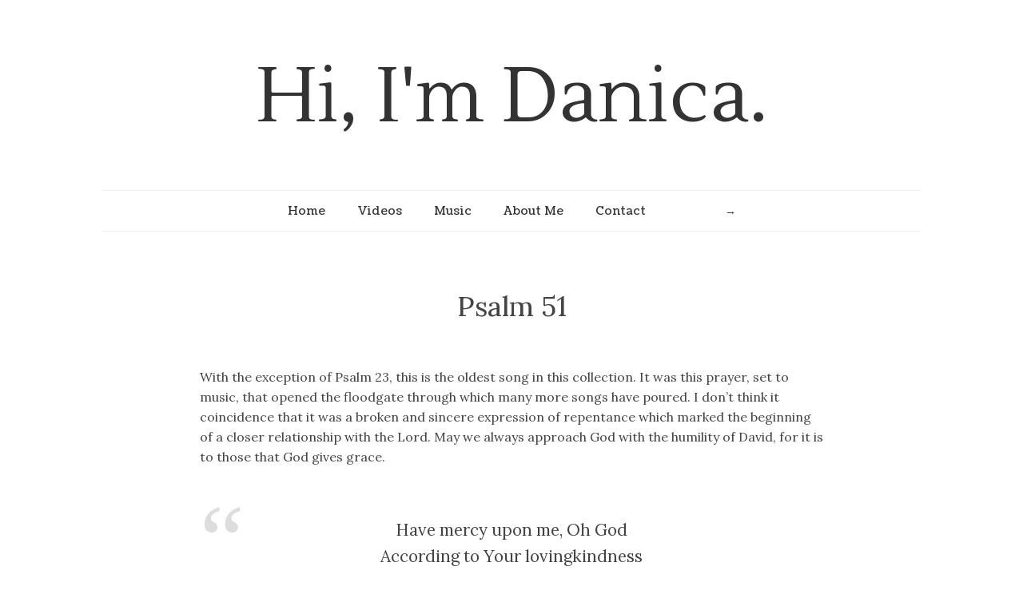

--- FILE ---
content_type: text/html; charset=UTF-8
request_url: https://dunphey.com/music/psalm-51/
body_size: 6819
content:
<!doctype html>

<html lang="en-US">
<head>
	<meta charset="UTF-8">
	
	
<meta name="viewport" content="width=device-width, initial-scale=1, maximum-scale=1">

			    
    <meta http-equiv="X-UA-Compatible" content="IE=edge,chrome=1">
    
	<title>Psalm 51 | Hi, I&#039;m Danica.</title>
    
    <!--[if lte IE 9]>
        <script src="https://dunphey.com/wp-content/themes/read/js/html5shiv.js"></script>
        <script src="https://dunphey.com/wp-content/themes/read/js/selectivizr-min.js"></script>
    <![endif]-->
	
		
	<meta name='robots' content='max-image-preview:large' />
<link rel='dns-prefetch' href='//fonts.googleapis.com' />
<link rel='dns-prefetch' href='//s.w.org' />
<link rel="alternate" type="application/rss+xml" title="Hi, I&#039;m Danica. &raquo; Feed" href="https://dunphey.com/feed/" />
<link rel="alternate" type="application/rss+xml" title="Hi, I&#039;m Danica. &raquo; Comments Feed" href="https://dunphey.com/comments/feed/" />
<link rel="alternate" type="application/rss+xml" title="Hi, I&#039;m Danica. &raquo; Psalm 51 Comments Feed" href="https://dunphey.com/music/psalm-51/feed/" />
<script type="text/javascript">
window._wpemojiSettings = {"baseUrl":"https:\/\/s.w.org\/images\/core\/emoji\/14.0.0\/72x72\/","ext":".png","svgUrl":"https:\/\/s.w.org\/images\/core\/emoji\/14.0.0\/svg\/","svgExt":".svg","source":{"concatemoji":"https:\/\/dunphey.com\/wp-includes\/js\/wp-emoji-release.min.js?ver=6.0.11"}};
/*! This file is auto-generated */
!function(e,a,t){var n,r,o,i=a.createElement("canvas"),p=i.getContext&&i.getContext("2d");function s(e,t){var a=String.fromCharCode,e=(p.clearRect(0,0,i.width,i.height),p.fillText(a.apply(this,e),0,0),i.toDataURL());return p.clearRect(0,0,i.width,i.height),p.fillText(a.apply(this,t),0,0),e===i.toDataURL()}function c(e){var t=a.createElement("script");t.src=e,t.defer=t.type="text/javascript",a.getElementsByTagName("head")[0].appendChild(t)}for(o=Array("flag","emoji"),t.supports={everything:!0,everythingExceptFlag:!0},r=0;r<o.length;r++)t.supports[o[r]]=function(e){if(!p||!p.fillText)return!1;switch(p.textBaseline="top",p.font="600 32px Arial",e){case"flag":return s([127987,65039,8205,9895,65039],[127987,65039,8203,9895,65039])?!1:!s([55356,56826,55356,56819],[55356,56826,8203,55356,56819])&&!s([55356,57332,56128,56423,56128,56418,56128,56421,56128,56430,56128,56423,56128,56447],[55356,57332,8203,56128,56423,8203,56128,56418,8203,56128,56421,8203,56128,56430,8203,56128,56423,8203,56128,56447]);case"emoji":return!s([129777,127995,8205,129778,127999],[129777,127995,8203,129778,127999])}return!1}(o[r]),t.supports.everything=t.supports.everything&&t.supports[o[r]],"flag"!==o[r]&&(t.supports.everythingExceptFlag=t.supports.everythingExceptFlag&&t.supports[o[r]]);t.supports.everythingExceptFlag=t.supports.everythingExceptFlag&&!t.supports.flag,t.DOMReady=!1,t.readyCallback=function(){t.DOMReady=!0},t.supports.everything||(n=function(){t.readyCallback()},a.addEventListener?(a.addEventListener("DOMContentLoaded",n,!1),e.addEventListener("load",n,!1)):(e.attachEvent("onload",n),a.attachEvent("onreadystatechange",function(){"complete"===a.readyState&&t.readyCallback()})),(e=t.source||{}).concatemoji?c(e.concatemoji):e.wpemoji&&e.twemoji&&(c(e.twemoji),c(e.wpemoji)))}(window,document,window._wpemojiSettings);
</script>
<style type="text/css">
img.wp-smiley,
img.emoji {
	display: inline !important;
	border: none !important;
	box-shadow: none !important;
	height: 1em !important;
	width: 1em !important;
	margin: 0 0.07em !important;
	vertical-align: -0.1em !important;
	background: none !important;
	padding: 0 !important;
}
</style>
	<link rel='stylesheet' id='scap.flashblock-css'  href='https://dunphey.com/wp-content/plugins/compact-wp-audio-player/css/flashblock.css?ver=6.0.11' type='text/css' media='all' />
<link rel='stylesheet' id='scap.player-css'  href='https://dunphey.com/wp-content/plugins/compact-wp-audio-player/css/player.css?ver=6.0.11' type='text/css' media='all' />
<link rel='stylesheet' id='wp-block-library-css'  href='https://dunphey.com/wp-includes/css/dist/block-library/style.min.css?ver=6.0.11' type='text/css' media='all' />
<style id='global-styles-inline-css' type='text/css'>
body{--wp--preset--color--black: #000000;--wp--preset--color--cyan-bluish-gray: #abb8c3;--wp--preset--color--white: #ffffff;--wp--preset--color--pale-pink: #f78da7;--wp--preset--color--vivid-red: #cf2e2e;--wp--preset--color--luminous-vivid-orange: #ff6900;--wp--preset--color--luminous-vivid-amber: #fcb900;--wp--preset--color--light-green-cyan: #7bdcb5;--wp--preset--color--vivid-green-cyan: #00d084;--wp--preset--color--pale-cyan-blue: #8ed1fc;--wp--preset--color--vivid-cyan-blue: #0693e3;--wp--preset--color--vivid-purple: #9b51e0;--wp--preset--gradient--vivid-cyan-blue-to-vivid-purple: linear-gradient(135deg,rgba(6,147,227,1) 0%,rgb(155,81,224) 100%);--wp--preset--gradient--light-green-cyan-to-vivid-green-cyan: linear-gradient(135deg,rgb(122,220,180) 0%,rgb(0,208,130) 100%);--wp--preset--gradient--luminous-vivid-amber-to-luminous-vivid-orange: linear-gradient(135deg,rgba(252,185,0,1) 0%,rgba(255,105,0,1) 100%);--wp--preset--gradient--luminous-vivid-orange-to-vivid-red: linear-gradient(135deg,rgba(255,105,0,1) 0%,rgb(207,46,46) 100%);--wp--preset--gradient--very-light-gray-to-cyan-bluish-gray: linear-gradient(135deg,rgb(238,238,238) 0%,rgb(169,184,195) 100%);--wp--preset--gradient--cool-to-warm-spectrum: linear-gradient(135deg,rgb(74,234,220) 0%,rgb(151,120,209) 20%,rgb(207,42,186) 40%,rgb(238,44,130) 60%,rgb(251,105,98) 80%,rgb(254,248,76) 100%);--wp--preset--gradient--blush-light-purple: linear-gradient(135deg,rgb(255,206,236) 0%,rgb(152,150,240) 100%);--wp--preset--gradient--blush-bordeaux: linear-gradient(135deg,rgb(254,205,165) 0%,rgb(254,45,45) 50%,rgb(107,0,62) 100%);--wp--preset--gradient--luminous-dusk: linear-gradient(135deg,rgb(255,203,112) 0%,rgb(199,81,192) 50%,rgb(65,88,208) 100%);--wp--preset--gradient--pale-ocean: linear-gradient(135deg,rgb(255,245,203) 0%,rgb(182,227,212) 50%,rgb(51,167,181) 100%);--wp--preset--gradient--electric-grass: linear-gradient(135deg,rgb(202,248,128) 0%,rgb(113,206,126) 100%);--wp--preset--gradient--midnight: linear-gradient(135deg,rgb(2,3,129) 0%,rgb(40,116,252) 100%);--wp--preset--duotone--dark-grayscale: url('#wp-duotone-dark-grayscale');--wp--preset--duotone--grayscale: url('#wp-duotone-grayscale');--wp--preset--duotone--purple-yellow: url('#wp-duotone-purple-yellow');--wp--preset--duotone--blue-red: url('#wp-duotone-blue-red');--wp--preset--duotone--midnight: url('#wp-duotone-midnight');--wp--preset--duotone--magenta-yellow: url('#wp-duotone-magenta-yellow');--wp--preset--duotone--purple-green: url('#wp-duotone-purple-green');--wp--preset--duotone--blue-orange: url('#wp-duotone-blue-orange');--wp--preset--font-size--small: 13px;--wp--preset--font-size--medium: 20px;--wp--preset--font-size--large: 36px;--wp--preset--font-size--x-large: 42px;}.has-black-color{color: var(--wp--preset--color--black) !important;}.has-cyan-bluish-gray-color{color: var(--wp--preset--color--cyan-bluish-gray) !important;}.has-white-color{color: var(--wp--preset--color--white) !important;}.has-pale-pink-color{color: var(--wp--preset--color--pale-pink) !important;}.has-vivid-red-color{color: var(--wp--preset--color--vivid-red) !important;}.has-luminous-vivid-orange-color{color: var(--wp--preset--color--luminous-vivid-orange) !important;}.has-luminous-vivid-amber-color{color: var(--wp--preset--color--luminous-vivid-amber) !important;}.has-light-green-cyan-color{color: var(--wp--preset--color--light-green-cyan) !important;}.has-vivid-green-cyan-color{color: var(--wp--preset--color--vivid-green-cyan) !important;}.has-pale-cyan-blue-color{color: var(--wp--preset--color--pale-cyan-blue) !important;}.has-vivid-cyan-blue-color{color: var(--wp--preset--color--vivid-cyan-blue) !important;}.has-vivid-purple-color{color: var(--wp--preset--color--vivid-purple) !important;}.has-black-background-color{background-color: var(--wp--preset--color--black) !important;}.has-cyan-bluish-gray-background-color{background-color: var(--wp--preset--color--cyan-bluish-gray) !important;}.has-white-background-color{background-color: var(--wp--preset--color--white) !important;}.has-pale-pink-background-color{background-color: var(--wp--preset--color--pale-pink) !important;}.has-vivid-red-background-color{background-color: var(--wp--preset--color--vivid-red) !important;}.has-luminous-vivid-orange-background-color{background-color: var(--wp--preset--color--luminous-vivid-orange) !important;}.has-luminous-vivid-amber-background-color{background-color: var(--wp--preset--color--luminous-vivid-amber) !important;}.has-light-green-cyan-background-color{background-color: var(--wp--preset--color--light-green-cyan) !important;}.has-vivid-green-cyan-background-color{background-color: var(--wp--preset--color--vivid-green-cyan) !important;}.has-pale-cyan-blue-background-color{background-color: var(--wp--preset--color--pale-cyan-blue) !important;}.has-vivid-cyan-blue-background-color{background-color: var(--wp--preset--color--vivid-cyan-blue) !important;}.has-vivid-purple-background-color{background-color: var(--wp--preset--color--vivid-purple) !important;}.has-black-border-color{border-color: var(--wp--preset--color--black) !important;}.has-cyan-bluish-gray-border-color{border-color: var(--wp--preset--color--cyan-bluish-gray) !important;}.has-white-border-color{border-color: var(--wp--preset--color--white) !important;}.has-pale-pink-border-color{border-color: var(--wp--preset--color--pale-pink) !important;}.has-vivid-red-border-color{border-color: var(--wp--preset--color--vivid-red) !important;}.has-luminous-vivid-orange-border-color{border-color: var(--wp--preset--color--luminous-vivid-orange) !important;}.has-luminous-vivid-amber-border-color{border-color: var(--wp--preset--color--luminous-vivid-amber) !important;}.has-light-green-cyan-border-color{border-color: var(--wp--preset--color--light-green-cyan) !important;}.has-vivid-green-cyan-border-color{border-color: var(--wp--preset--color--vivid-green-cyan) !important;}.has-pale-cyan-blue-border-color{border-color: var(--wp--preset--color--pale-cyan-blue) !important;}.has-vivid-cyan-blue-border-color{border-color: var(--wp--preset--color--vivid-cyan-blue) !important;}.has-vivid-purple-border-color{border-color: var(--wp--preset--color--vivid-purple) !important;}.has-vivid-cyan-blue-to-vivid-purple-gradient-background{background: var(--wp--preset--gradient--vivid-cyan-blue-to-vivid-purple) !important;}.has-light-green-cyan-to-vivid-green-cyan-gradient-background{background: var(--wp--preset--gradient--light-green-cyan-to-vivid-green-cyan) !important;}.has-luminous-vivid-amber-to-luminous-vivid-orange-gradient-background{background: var(--wp--preset--gradient--luminous-vivid-amber-to-luminous-vivid-orange) !important;}.has-luminous-vivid-orange-to-vivid-red-gradient-background{background: var(--wp--preset--gradient--luminous-vivid-orange-to-vivid-red) !important;}.has-very-light-gray-to-cyan-bluish-gray-gradient-background{background: var(--wp--preset--gradient--very-light-gray-to-cyan-bluish-gray) !important;}.has-cool-to-warm-spectrum-gradient-background{background: var(--wp--preset--gradient--cool-to-warm-spectrum) !important;}.has-blush-light-purple-gradient-background{background: var(--wp--preset--gradient--blush-light-purple) !important;}.has-blush-bordeaux-gradient-background{background: var(--wp--preset--gradient--blush-bordeaux) !important;}.has-luminous-dusk-gradient-background{background: var(--wp--preset--gradient--luminous-dusk) !important;}.has-pale-ocean-gradient-background{background: var(--wp--preset--gradient--pale-ocean) !important;}.has-electric-grass-gradient-background{background: var(--wp--preset--gradient--electric-grass) !important;}.has-midnight-gradient-background{background: var(--wp--preset--gradient--midnight) !important;}.has-small-font-size{font-size: var(--wp--preset--font-size--small) !important;}.has-medium-font-size{font-size: var(--wp--preset--font-size--medium) !important;}.has-large-font-size{font-size: var(--wp--preset--font-size--large) !important;}.has-x-large-font-size{font-size: var(--wp--preset--font-size--x-large) !important;}
</style>
<link rel='stylesheet' id='unifrakturmaguntia-css'  href='//fonts.googleapis.com/css?family=UnifrakturMaguntia&#038;subset=latin' type='text/css' media='all' />
<link rel='stylesheet' id='coustard-css'  href='//fonts.googleapis.com/css?family=Coustard&#038;subset=latin' type='text/css' media='all' />
<link rel='stylesheet' id='lora-css'  href='//fonts.googleapis.com/css?family=Lora:400,700,400italic,700italic&#038;subset=latin' type='text/css' media='all' />
<link rel='stylesheet' id='print-css'  href='https://dunphey.com/wp-content/themes/read/css/print.css' type='text/css' media='print' />
<link rel='stylesheet' id='grid-css'  href='https://dunphey.com/wp-content/themes/read/css/grid.css' type='text/css' media='all' />
<link rel='stylesheet' id='normalize-css'  href='https://dunphey.com/wp-content/themes/read/css/normalize.css' type='text/css' media='all' />
<link rel='stylesheet' id='font-awesome-css'  href='https://dunphey.com/wp-content/themes/read/css/font-awesome.css' type='text/css' media='all' />
<link rel='stylesheet' id='google-code-prettify-css'  href='https://dunphey.com/wp-content/themes/read/js/google-code-prettify/prettify.css' type='text/css' media='all' />
<link rel='stylesheet' id='uniform-css'  href='https://dunphey.com/wp-content/themes/read/css/uniform.default.css' type='text/css' media='all' />
<link rel='stylesheet' id='flexslider-css'  href='https://dunphey.com/wp-content/themes/read/css/flexslider.css' type='text/css' media='all' />
<link rel='stylesheet' id='gamma-gallery-css'  href='https://dunphey.com/wp-content/themes/read/css/gamma-gallery.css' type='text/css' media='all' />
<link rel='stylesheet' id='main-css'  href='https://dunphey.com/wp-content/themes/read/css/main.css' type='text/css' media='all' />
<link rel='stylesheet' id='fancybox-css'  href='https://dunphey.com/wp-content/themes/read/css/jquery.fancybox-1.3.4.css' type='text/css' media='all' />
<link rel='stylesheet' id='wp-fix-css'  href='https://dunphey.com/wp-content/themes/read/css/wp-fix.css' type='text/css' media='all' />
<script type='text/javascript' src='https://dunphey.com/wp-content/plugins/compact-wp-audio-player/js/soundmanager2-nodebug-jsmin.js?ver=6.0.11' id='scap.soundmanager2-js'></script>
<script type='text/javascript' src='https://dunphey.com/wp-includes/js/jquery/jquery.min.js?ver=3.6.0' id='jquery-core-js'></script>
<script type='text/javascript' src='https://dunphey.com/wp-includes/js/jquery/jquery-migrate.min.js?ver=3.3.2' id='jquery-migrate-js'></script>
<link rel="https://api.w.org/" href="https://dunphey.com/wp-json/" /><link rel="alternate" type="application/json" href="https://dunphey.com/wp-json/wp/v2/pages/161" /><link rel="EditURI" type="application/rsd+xml" title="RSD" href="https://dunphey.com/xmlrpc.php?rsd" />
<link rel="wlwmanifest" type="application/wlwmanifest+xml" href="https://dunphey.com/wp-includes/wlwmanifest.xml" /> 
<meta name="generator" content="WordPress 6.0.11" />
<link rel="canonical" href="https://dunphey.com/music/psalm-51/" />
<link rel='shortlink' href='https://dunphey.com/?p=161' />
<link rel="alternate" type="application/json+oembed" href="https://dunphey.com/wp-json/oembed/1.0/embed?url=https%3A%2F%2Fdunphey.com%2Fmusic%2Fpsalm-51%2F" />
<link rel="alternate" type="text/xml+oembed" href="https://dunphey.com/wp-json/oembed/1.0/embed?url=https%3A%2F%2Fdunphey.com%2Fmusic%2Fpsalm-51%2F&#038;format=xml" />

<link rel="stylesheet" type="text/css" href="https://dunphey.com/wp-content/themes/read/style.css">

		
<link rel="stylesheet" type="text/css" href="//fonts.googleapis.com/css?family=Lustria&subset=latin">
<link rel="stylesheet" type="text/css" href="//fonts.googleapis.com/css?family=Lora&subset=latin">


<style type="text/css">



h1.site-title, h1.site-title a { font-family: "Lustria", Georgia, serif; }

h1, h2, h3, h4, h5, h6 { font-family: "Lora", Georgia, serif; }


</style>
		<style type="text/css">
h1.site-title a{border-bottom:none !important}
</style>
</head>

<body class="page-template-default page page-id-161 page-child parent-pageid-149">

    <div id="page" class="hfeed site"> 
        <header class="site-header wrapper" role="banner">
			<div class="row">
			    <hgroup>
					<h1 class="site-title">
															<a href="https://dunphey.com/" rel="home">Hi, I&#039;m Danica.</a>
													</h1>
					<!-- end .site-title -->
					
					<h2 class="site-description">
											</h2>
					<!-- end .site-description -->
			    </hgroup>
				
								
			    <nav id="site-navigation" class="main-navigation" role="navigation">
					<ul id="nav" class="menu-custom"><li id="menu-item-2705" class="menu-item menu-item-type-custom menu-item-object-custom menu-item-home menu-item-2705"><a href="http://dunphey.com/">Home</a></li>
<li id="menu-item-3633" class="menu-item menu-item-type-post_type menu-item-object-page menu-item-3633"><a href="https://dunphey.com/videos/">Videos</a></li>
<li id="menu-item-3603" class="menu-item menu-item-type-custom menu-item-object-custom menu-item-3603"><a href="http://www.dunphey.com/music">Music</a></li>
<li id="menu-item-2708" class="menu-item menu-item-type-post_type menu-item-object-page menu-item-2708"><a href="https://dunphey.com/about/">About Me</a></li>
<li id="menu-item-2710" class="menu-item menu-item-type-post_type menu-item-object-page menu-item-2710"><a href="https://dunphey.com/contact/">Contact</a></li>
</ul>								<script>
									var nav_menu_search = '<li class="nav-menu-search"><form id="search-form" role="search" method="get" action="https://dunphey.com/"><label class="screen-reader-text" for="search">Search</label><input type="text" id="search" name="s" title="Enter keyword" value="" required="required"><input type="submit" id="search-submit" title="Search it" value="&#8594;"></form></li>';
									
									(function($)
									{
										$( '#site-navigation > ul' ).append( nav_menu_search );
										
									})(jQuery);
								</script>
										    </nav>
			    <!-- end #site-navigation -->
			</div>
			<!-- end .row -->
        </header>
        <!-- end .site-header -->
		
				
        <section id="main" class="middle wrapper">
			<div class="row row-fluid ">
<div id="primary" class="site-content">
	<div id="content" role="main">
		<div class="readable-content row-fluid page">
										<article id="post-161" class="clearfix post-161 page type-page status-publish hentry">
								<header class="entry-header">
									<h1 class="entry-title">Psalm 51</h1>
								</header>
								<!-- end .entry-header -->
								
								<div class="entry-content clearfix">
									<p class="note">With the exception of Psalm 23, this is the oldest song in this collection. It was this prayer, set to music, that opened the floodgate through which many more songs have poured. I don&#8217;t think it coincidence that it was a broken and sincere expression of repentance which marked the beginning of a closer relationship with the Lord. May we always approach God with the humility of David, for it is to those that God gives grace.</p>
<blockquote>
<p>Have mercy upon me, Oh God<br />
According to Your lovingkindness<br />
For I have sinned against You Lord<br />
It is ever before me<br />
You desire truth<br />
And I have walked in darkness</p>
<p>Purge me, and I will be clean<br />
Wash me and I will be whiter than snow<br />
Restore to me joy once again<br />
Hide Your face from all of my sin<br />
Create in me a clean heart<br />
Create in me a clean</p>
<p>I will bring an offering<br />
May it be pleasing to You<br />
A broken spirit, a contrite heart<br />
These You will not despise<br />
Do not take Your spirit from me<br />
And do not cast me away</p>
</blockquote>
									
																	</div>
								<!-- end .entry-content -->
							</article>
							<!-- end .hentry -->
									
			
<div id="comments" class="comments-area">
		
		<div id="respond" class="comment-respond">
		<h3 id="reply-title" class="comment-reply-title">Leave a Reply <small><a rel="nofollow" id="cancel-comment-reply-link" href="/music/psalm-51/#respond" style="display:none;">Cancel reply</a></small></h3><form action="https://dunphey.com/wp-comments-post.php" method="post" id="commentform" class="comment-form"><p class="comment-notes"><span id="email-notes">Your email address will not be published.</span> <span class="required-field-message" aria-hidden="true">Required fields are marked <span class="required" aria-hidden="true">*</span></span></p><p class="comment-form-comment"><label for="comment">Comment <span class="required" aria-hidden="true">*</span></label> <textarea id="comment" name="comment" cols="45" rows="8" maxlength="65525" required="required"></textarea></p><p class="comment-form-author"><label for="author">Name <span class="required" aria-hidden="true">*</span></label> <input id="author" name="author" type="text" value="" size="30" maxlength="245" required="required" /></p>
<p class="comment-form-email"><label for="email">Email <span class="required" aria-hidden="true">*</span></label> <input id="email" name="email" type="text" value="" size="30" maxlength="100" aria-describedby="email-notes" required="required" /></p>
<p class="comment-form-url"><label for="url">Website</label> <input id="url" name="url" type="text" value="" size="30" maxlength="200" /></p>
<p class="comment-form-cookies-consent"><input id="wp-comment-cookies-consent" name="wp-comment-cookies-consent" type="checkbox" value="yes" /> <label for="wp-comment-cookies-consent">Save my name, email, and website in this browser for the next time I comment.</label></p>
<p class="form-submit"><input name="submit" type="submit" id="submit" class="submit" value="Post Comment" /> <input type='hidden' name='comment_post_ID' value='161' id='comment_post_ID' />
<input type='hidden' name='comment_parent' id='comment_parent' value='0' />
</p><p style="display: none;"><input type="hidden" id="akismet_comment_nonce" name="akismet_comment_nonce" value="e1b2a95810" /></p><p style="display: none !important;" class="akismet-fields-container" data-prefix="ak_"><label>&#916;<textarea name="ak_hp_textarea" cols="45" rows="8" maxlength="100"></textarea></label><input type="hidden" id="ak_js_1" name="ak_js" value="76"/><script>document.getElementById( "ak_js_1" ).setAttribute( "value", ( new Date() ).getTime() );</script></p></form>	</div><!-- #respond -->
	</div>
<!-- end #comments -->		</div>
		<!-- end .readable-content -->
	</div>
	<!-- end #content -->
</div>
<!-- end #primary -->

			</div>
        </section>
		
		
        <footer class="site-footer wrapper" role="contentinfo">
			<div class="row">
				<div id="supplementary" class="row-fluid">
									</div>
				
				<div class="site-info">
									</div>
			</div>
        </footer>
    </div>
	
	
	
<!-- WP Audio player plugin v1.9.15 - https://www.tipsandtricks-hq.com/wordpress-audio-music-player-plugin-4556/ -->
    <script type="text/javascript">
        soundManager.useFlashBlock = true; // optional - if used, required flashblock.css
        soundManager.url = 'https://dunphey.com/wp-content/plugins/compact-wp-audio-player/swf/soundmanager2.swf';
        function play_mp3(flg, ids, mp3url, volume, loops)
        {
            //Check the file URL parameter value
            var pieces = mp3url.split("|");
            if (pieces.length > 1) {//We have got an .ogg file too
                mp3file = pieces[0];
                oggfile = pieces[1];
                //set the file URL to be an array with the mp3 and ogg file
                mp3url = new Array(mp3file, oggfile);
            }

            soundManager.createSound({
                id: 'btnplay_' + ids,
                volume: volume,
                url: mp3url
            });

            if (flg == 'play') {
                    soundManager.play('btnplay_' + ids, {
                    onfinish: function() {
                        if (loops == 'true') {
                            loopSound('btnplay_' + ids);
                        }
                        else {
                            document.getElementById('btnplay_' + ids).style.display = 'inline';
                            document.getElementById('btnstop_' + ids).style.display = 'none';
                        }
                    }
                });
            }
            else if (flg == 'stop') {
    //soundManager.stop('btnplay_'+ids);
                soundManager.pause('btnplay_' + ids);
            }
        }
        function show_hide(flag, ids)
        {
            if (flag == 'play') {
                document.getElementById('btnplay_' + ids).style.display = 'none';
                document.getElementById('btnstop_' + ids).style.display = 'inline';
            }
            else if (flag == 'stop') {
                document.getElementById('btnplay_' + ids).style.display = 'inline';
                document.getElementById('btnstop_' + ids).style.display = 'none';
            }
        }
        function loopSound(soundID)
        {
            window.setTimeout(function() {
                soundManager.play(soundID, {onfinish: function() {
                        loopSound(soundID);
                    }});
            }, 1);
        }
        function stop_all_tracks()
        {
            soundManager.stopAll();
            var inputs = document.getElementsByTagName("input");
            for (var i = 0; i < inputs.length; i++) {
                if (inputs[i].id.indexOf("btnplay_") == 0) {
                    inputs[i].style.display = 'inline';//Toggle the play button
                }
                if (inputs[i].id.indexOf("btnstop_") == 0) {
                    inputs[i].style.display = 'none';//Hide the stop button
                }
            }
        }
    </script>
    <script type='text/javascript' src='https://dunphey.com/wp-includes/js/comment-reply.min.js?ver=6.0.11' id='comment-reply-js'></script>
<script type='text/javascript' src='https://dunphey.com/wp-content/themes/read/js/detectmobilebrowser.js' id='detectmobilebrowser-js'></script>
<script type='text/javascript' src='https://dunphey.com/wp-content/themes/read/js/modernizr.js' id='modernizr-js'></script>
<script type='text/javascript' src='https://dunphey.com/wp-includes/js/imagesloaded.min.js?ver=4.1.4' id='imagesloaded-js'></script>
<script type='text/javascript' src='https://dunphey.com/wp-content/themes/read/js/jquery.fitvids.js' id='fitvids-js'></script>
<script type='text/javascript' src='https://dunphey.com/wp-content/themes/read/js/google-code-prettify/prettify.js' id='google-code-prettify-js'></script>
<script type='text/javascript' src='https://dunphey.com/wp-content/themes/read/js/jquery.uniform.min.js' id='uniform-js'></script>
<script type='text/javascript' src='https://dunphey.com/wp-content/themes/read/js/jquery.flexslider-min.js' id='flexslider-js'></script>
<script type='text/javascript' src='https://dunphey.com/wp-content/themes/read/js/jquery.isotope.min.js' id='isotope-js'></script>
<script type='text/javascript' src='https://dunphey.com/wp-content/themes/read/js/jquery.fancybox-1.3.4.pack.js' id='fancybox-js'></script>
<script type='text/javascript' src='https://dunphey.com/wp-content/themes/read/js/jquery.masonry.min.js' id='masonry-js'></script>
<script type='text/javascript' src='https://dunphey.com/wp-content/themes/read/js/jquery.history.js' id='history-js'></script>
<script type='text/javascript' src='https://dunphey.com/wp-content/themes/read/js/js-url.min.js' id='js-url-js'></script>
<script type='text/javascript' src='https://dunphey.com/wp-content/themes/read/js/jquerypp.custom.js' id='jquerypp-custom-js'></script>
<script type='text/javascript' src='https://dunphey.com/wp-content/themes/read/js/gamma.js' id='gamma-js'></script>
<script type='text/javascript' src='https://dunphey.com/wp-content/themes/read/js/main.js' id='main-js'></script>
<script type='text/javascript' src='https://dunphey.com/wp-content/themes/read/js/jquery.validate.min.js' id='validate-js'></script>
<script type='text/javascript' src='https://dunphey.com/wp-content/themes/read/js/send-mail.js' id='send-mail-js'></script>
<script defer type='text/javascript' src='https://dunphey.com/wp-content/plugins/akismet/_inc/akismet-frontend.js?ver=1752636318' id='akismet-frontend-js'></script>
</body>
</html>

--- FILE ---
content_type: text/css
request_url: https://dunphey.com/wp-content/themes/read/style.css
body_size: 413
content:
/*
Theme Name:  Read
Theme URI:   http://themeforest.net/user/pixelwars/portfolio
Author:      Pixelwars
Author URI:  http://themeforest.net/user/pixelwars
Description: Responsive WordPress theme.
Version:     4.4.4
License:     ThemeForest License
License URI: http://themeforest.net/licenses
Tags:        light, dark, white
Text Domain: read
*/

/*
    Do not remove any of the commented text above as it is used by the theme for proper function!
*/

/* WordPress Core -------------------------------------------------------------- */

.alignnone {
    margin: .4em 0 1.4em 0;
}

.aligncenter,
div.aligncenter {
    display: block;
    margin: 1.8em auto;
}

.alignright {
    float: right;
    margin: .3em 0 2em 2em;
}

.alignleft {
    float: left;
    margin: .3em 2em 2em 0;
}

.aligncenter {
    display: block;
    margin: 1.8em auto;
	clear: both;
}

a img.alignright {
    float: right;
    margin: .3em 0 2em 2em;
}

a img.alignnone {
    margin: 1em 0;
}

a img.alignleft {
    float: left;
    margin: .3em 2em 2em 0;
}

a img.aligncenter {
    display: block;
    margin-left: auto;
    margin-right: auto
}

.wp-caption {
	color: #777777;
    background: #ffffff;
    border: 1px solid #f0f0f0;
    max-width: 96%; /* Image does not overflow the content area */
    padding: 5px 3px 10px;
    text-align: center;
}

.wp-caption.alignnone {
    margin: 1.4em 0;
}

.wp-caption.alignleft {
    margin: .3em 1.6em 1em 0;
}

.wp-caption.alignright {
    margin: .3em 0 1em 1.5em;
}

.wp-caption img {
    border: 0 none;
    height: auto;
    margin: 0;
    max-width: 98.5%;
    padding: 0;
}

.wp-caption p.wp-caption-text {
    font-size: .80em;
    margin: 0;
    padding: .2em .4em;
}

.sticky {

}

.gallery-caption {
    line-height: 1.4;
    color: #666;
}

.bypostauthor {

}

.alignleft:first-child,
.alignright:first-child {
	margin-top:1.2em;
}